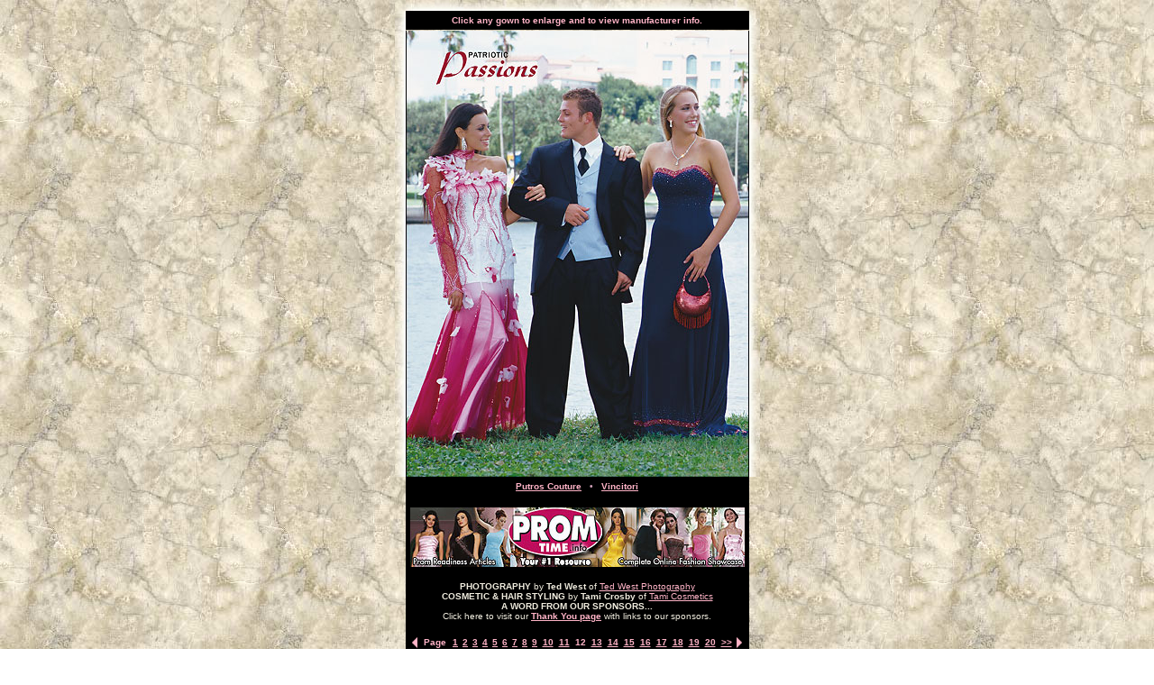

--- FILE ---
content_type: text/html
request_url: https://www.pageantrymagazine.com/magazine/fashion/prom/Photoshoot2005/GownPages/GownPage12.html
body_size: 11338
content:
<html><head><title>Prom dresses and gowns for 2005</title><meta name="DESCRIPTION" content="Prom dresses and prom gowns as seen in Pageantry and PromTime magazine's 2005 Prom fashion showcase from the Vinoy Hotel in Florida. Click on these small prom gowns to see a larger version of the prom dress and to get contact information for the manufacturer."> <meta name="KEYWORDS" content="prom dresses,prom gowns,pageant,for prom,Pageantry,promtime,dresses,proms,fashions,gowns,socials,occasions,catillion,winter ball,cotillion,homecoming,debutante,ball,lines,gowns,prom,home coming,formals,designs,where,find,05,choose,buy,2005,"><meta http-equiv="Content-Type" content="text/html; charset=iso-8859-1"><meta name="Language" content="English"><meta name="Revisit-After" content="10 Days"><meta name="Distribution" content="Global"><meta name="Robots" content="All"></head><body bgcolor=#FFFFFF background="../Marblebkgnd.jpg" link="#FFB4C7" vlink="#9F697A" alink="#FFB4C7" leftmargin=0 topmargin=6 marginwidth=0 marginheight=0><center>  <table width=405 border=0 cellpadding=0 cellspacing=0>    <tr>      <td><img src="images/GownPageFull_01.jpg" width=12 height=12 alt=""></td>      <td><img src="images/GownPageFull_02.jpg" width=90 height=12 alt=""></td>      <td><img src="images/GownPageFull_03.jpg" width=98 height=12 alt=""></td>      <td><img src="images/GownPageFull_04.jpg" width=94 height=12 alt=""></td>      <td><img src="images/GownPageFull_05.jpg" width=99 height=12 alt=""></td>      <td><img src="images/GownPageFull_06.jpg" width=12 height=12 alt=""></td>    </tr>    <tr>      <td><img src="images/GownPageFull_07.jpg" width=12 height=22 alt=""></td>      <td colspan=4 align="center" valign="top"><table width="381" border="0" cellpadding="5" cellspacing="0" bgcolor="#000000">        <tr>          <td align="center"><font color="#FFB4C7" size="1" face="Arial, Helvetica, sans-serif"><b>Click                any gown to enlarge and to view manufacturer info. </b></font></td>        </tr>      </table></td>      <td><img src="images/GownPageFull_09.jpg" width=12 height=22 alt=""></td>    </tr>    <tr>      <td><img src="images/GownPageFull2_10.jpg" width=12 height=140 alt=""></td>      <td colspan=4 rowspan=3 align="center" valign="top"><table width=381 border=0 cellpadding=0 cellspacing=0>        <tr>          <td><img src="images/Page44_01.jpg" width=20 height=64 alt=""></td>          <td><img src="images/Page44_02.jpg" width=113 height=64 alt=""></td>          <td><img src="images/Page44_03.jpg" width=120 height=64 alt=""></td>          <td><img src="images/Page44_04.jpg" width=106 height=64 alt=""></td>          <td><img src="images/Page44_05.jpg" width=22 height=64 alt=""></td>        </tr>        <tr>          <td><img src="images/Page44_06.jpg" width=20 height=392 alt=""></td>          <td><a href="../GownsLrg/P044A1Putros.html" target="_blank"><img src="images/Page44_07.jpg" alt="" width=113 height=392 border="0"></a></td>          <td><img src="images/Page44_08.jpg" width=120 height=392 alt=""></td>          <td><a href="../GownsLrg/P044A2Vincitori.html" target="_blank"><img src="images/Page44_09.jpg" alt="" width=106 height=392 border="0"></a></td>          <td><img src="images/Page44_10.jpg" width=22 height=392 alt=""></td>        </tr>        <tr>          <td><img src="images/Page44_11.jpg" width=20 height=39 alt=""></td>          <td><img src="images/Page44_12.jpg" width=113 height=39 alt=""></td>          <td><img src="images/Page44_13.jpg" width=120 height=39 alt=""></td>          <td><img src="images/Page44_14.jpg" width=106 height=39 alt=""></td>          <td><img src="images/Page44_15.jpg" width=22 height=39 alt=""></td>        </tr>      </table></td>      <td><img src="images/GownPageFull2_12.jpg" width=12 height=140 alt=""></td>    </tr>    <tr>      <td><img src="images/GownPageFull2_13.jpg" width=12 height=182 alt=""></td>      <td><img src="images/GownPageFull2_14.jpg" width=12 height=182 alt=""></td>    </tr>    <tr>      <td><img src="images/GownPageFull2_15.jpg" width=12 height=173 alt=""></td>      <td><img src="images/GownPageFull2_16.jpg" width=12 height=173 alt=""></td>    </tr>    <tr>      <td><img src="images/GownPageFull2_17.jpg" width=12 height=100% alt=""></td>      <td colspan=4 align="center" valign="top"><table width="381" border="0" cellpadding="0" cellspacing="5" bgcolor="#000000">        <tr>          <td align="center" valign="middle"><font color="#D0A0B8" size="1" face="Arial, Helvetica, sans-serif"><b><a href="../GownsLrg/P044A1Putros.html" target="_blank">Putros                  Couture</a>&nbsp;&nbsp;&nbsp;&bull;&nbsp;&nbsp;&nbsp;<a href="../GownsLrg/P044A2Vincitori.html" target="_blank">Vincitori</a></b></font></td>        </tr>        <tr>          <td height="8"></td>        </tr>        <tr>          <td><p><font color="#F0ECDE" size="2" face="Arial, Helvetica, sans-serif"><a href="../../../../../promtime.html"><img src="../PromTimeInfoBanner.jpg" width="371" height="66" border="0"></a> </font></p>            <p align="center"><font color="#F0ECDE" size="2" face="Arial, Helvetica, sans-serif"> </font> <font color="F0E68C"><b><font color="#F0ECDE" face="Arial, Helvetica, sans-serif" size="1">PHOTOGRAPHY </font></b></font><font color="#F0ECDE" size="1" face="Arial, Helvetica, sans-serif">by<b> Ted                  West</b> of <a href="../ManufactInfo/InfoTedWest.html" target="_blank">Ted                  West Photography</a><b><br>  COSMETIC &amp; HAIR STYLING </b>by<b> Tami Crosby </b>of <a href="../ManufactInfo/InfoTammiCrosby.html" target="_blank">Tami  Cosmetics</a><b><br>  A WORD FROM OUR SPONSORS...<br>        </b>Click here to visit our <b><a href="../ManufactInfo/thankyouinfo.html" target="_blank">Thank        You page</a></b> with links to our sponsors.</font> </p></td>        </tr>        <tr>          <td height="8"></td>        </tr>        <tr>          <td align="center" valign="middle"><table width="371" border="0" cellspacing="0" cellpadding="0">            <tr>              <td width="3%" align="center" valign="middle"><a href="GownPage11.html"><img src="PagePreviousArrow.gif" width="6" height="12" border="0"></a></td>              <td align="center" valign="middle"><b><font color="#FFB4C7" size="1" face="Arial, Helvetica, sans-serif">Page</font></b></td>              <td width="3%" align="center" valign="middle"><b><font color="#FFB4C7" size="1" face="Arial, Helvetica, sans-serif"><a href="GownPage1.html">1</a></font></b></td>              <td width="3%" align="center" valign="middle"><b><font color="#FFB4C7" size="1" face="Arial, Helvetica, sans-serif"><a href="GownPage2.html">2</a></font></b></td>              <td width="3%" align="center" valign="middle"><b><font color="#FFB4C7" size="1" face="Arial, Helvetica, sans-serif"><a href="GownPage3.html">3</a></font></b></td>              <td width="3%" align="center" valign="middle"><b><font color="#FFB4C7" size="1" face="Arial, Helvetica, sans-serif"><a href="GownPage4.html">4</a></font></b></td>              <td width="3%" align="center" valign="middle"><b><font color="#FFB4C7" size="1" face="Arial, Helvetica, sans-serif"><a href="GownPage5.html">5</a></font></b></td>              <td width="3%" align="center" valign="middle"><b><font color="#FFB4C7" size="1" face="Arial, Helvetica, sans-serif"><a href="GownPage6.html">6</a></font></b></td>              <td width="3%" align="center" valign="middle"><b><font color="#FFB4C7" size="1" face="Arial, Helvetica, sans-serif"><a href="GownPage7.html">7</a></font></b></td>              <td width="3%" align="center" valign="middle"><a href="GownPage8.html"><b><font color="#FFB4C7" size="1" face="Arial, Helvetica, sans-serif">8</font></b></a></td>              <td width="3%" align="center" valign="middle"><b><font color="#FFB4C7" size="1" face="Arial, Helvetica, sans-serif"><a href="GownPage9.html">9</a></font></b></td>              <td width="5%" align="center" valign="middle"><b><font color="#FFB4C7" size="1" face="Arial, Helvetica, sans-serif"><a href="GownPage10.html">10</a></font></b></td>              <td width="5%" align="center" valign="middle"><b><font color="#FFB4C7" size="1" face="Arial, Helvetica, sans-serif"><a href="GownPage11.html">11</a></font></b></td>              <td width="5%" align="center" valign="middle"><b><font color="#FFB4C7" size="1" face="Arial, Helvetica, sans-serif">12</font></b></td>              <td width="5%" align="center" valign="middle"><b><font color="#FFB4C7" size="1" face="Arial, Helvetica, sans-serif"><a href="GownPage13.html">13</a></font></b></td>              <td width="5%" align="center" valign="middle"><b><font color="#FFB4C7" size="1" face="Arial, Helvetica, sans-serif"><a href="GownPage14.html">14</a></font></b></td>              <td width="5%" align="center" valign="middle"><b><font color="#FFB4C7" size="1" face="Arial, Helvetica, sans-serif"><a href="GownPage15.html">15</a></font></b></td>              <td width="5%" align="center" valign="middle"><b><font color="#FFB4C7" size="1" face="Arial, Helvetica, sans-serif"><a href="GownPage16.html">16</a></font></b></td>              <td width="5%" align="center" valign="middle"><b><font color="#FFB4C7" size="1" face="Arial, Helvetica, sans-serif"><a href="GownPage17.html">17</a></font></b></td>              <td width="5%" align="center" valign="middle"><b><font color="#FFB4C7" size="1" face="Arial, Helvetica, sans-serif"><a href="GownPage18.html">18</a></font></b></td>              <td width="5%" align="center" valign="middle"><b><font color="#FFB4C7" size="1" face="Arial, Helvetica, sans-serif"><a href="GownPage19.html">19</a></font></b></td>              <td width="5%" align="center" valign="middle"><b><font color="#FFB4C7" size="1" face="Arial, Helvetica, sans-serif"><a href="GownPage20.html">20</a></font></b></td>              <td width="5%" align="center" valign="middle"><b><font color="#FFB4C7" size="1" face="Arial, Helvetica, sans-serif"><a href="GownPage21.html">&gt;&gt;</a></font></b></td>              <td width="3%" align="center" valign="middle"><a href="GownPage13.html"><img src="PageNextArrow.gif" width="6" height="12" border="0"></a></td>            </tr>          </table>		  <br><font color="#FFB4C7" size="1" face="Arial, Helvetica, sans-serif"><b><a href="../../../../../index.html">HOME</a> | <a href="http://www.pageantrymagazine.com/magazine/advertising/pag_adform.html">ADVERTISE</a> | <a href="http://www.pageantrymagazine.com/magazine/subs/ReadMoreLink.html">SUBSCRIBE TO PAGEANTRY</a></b></font></td>        </tr>      </table></td>      <td><img src="images/GownPageFull2_19.jpg" width=12 height=100% alt=""></td>    </tr>    <tr>      <td><img src="images/GownPageFull_20.jpg" width=12 height=12 alt=""></td>      <td><img src="images/GownPageFull_21.jpg" width=90 height=12 alt=""></td>      <td><img src="images/GownPageFull_22.jpg" width=98 height=12 alt=""></td>      <td><img src="images/GownPageFull_23.jpg" width=94 height=12 alt=""></td>      <td><img src="images/GownPageFull_24.jpg" width=99 height=12 alt=""></td>      <td><img src="images/GownPageFull_25.jpg" width=12 height=12 alt=""></td>    </tr>  </table>  <br>  <font color="#000000" size="1" face="Arial, Helvetica, sans-serif">&#169 2004-5<i> Pageantry</i> &amp; <i>PromTime</i> magazine</font></center></body></html>